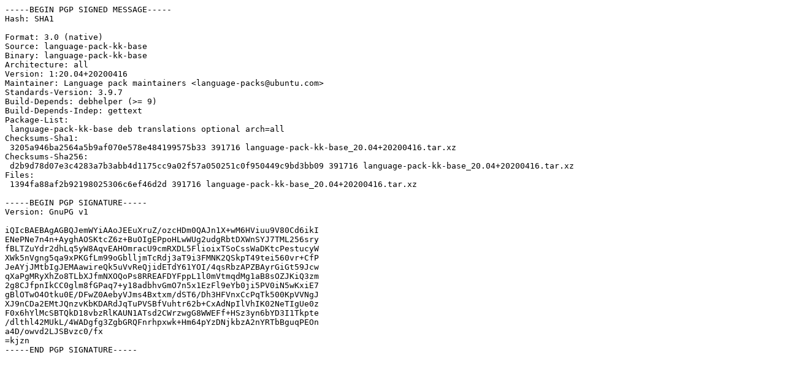

--- FILE ---
content_type: text/prs.lines.tag
request_url: http://us.archive.ubuntu.com/ubuntu/pool/main/l/language-pack-kk-base/language-pack-kk-base_20.04+20200416.dsc
body_size: 1552
content:
-----BEGIN PGP SIGNED MESSAGE-----
Hash: SHA1

Format: 3.0 (native)
Source: language-pack-kk-base
Binary: language-pack-kk-base
Architecture: all
Version: 1:20.04+20200416
Maintainer: Language pack maintainers <language-packs@ubuntu.com>
Standards-Version: 3.9.7
Build-Depends: debhelper (>= 9)
Build-Depends-Indep: gettext
Package-List:
 language-pack-kk-base deb translations optional arch=all
Checksums-Sha1:
 3205a946ba2564a5b9af070e578e484199575b33 391716 language-pack-kk-base_20.04+20200416.tar.xz
Checksums-Sha256:
 d2b9d78d07e3c4283a7b3abb4d1175cc9a02f57a050251c0f950449c9bd3bb09 391716 language-pack-kk-base_20.04+20200416.tar.xz
Files:
 1394fa88af2b92198025306c6ef46d2d 391716 language-pack-kk-base_20.04+20200416.tar.xz

-----BEGIN PGP SIGNATURE-----
Version: GnuPG v1

iQIcBAEBAgAGBQJemWYiAAoJEEuXruZ/ozcHDm0QAJn1X+wM6HViuu9V80Cd6ikI
ENePNe7n4n+AyghAOSKtcZ6z+BuOIgEPpoHLwWUg2udgRbtDXWnSYJ7TML256sry
fBLTZuYdr2dhLq5yW8AqvEAHOmracU9cmRXDL5FlioixTSoCssWaDKtcPestucyW
XWk5nVgng5qa9xPKGfLm99oGblljmTcRdj3aT9i3FMNK2QSkpT49tei560vr+CfP
JeAYjJMtbIgJEMAawireQk5uVvReQjidETdY61YOI/4qsRbzAPZBAyrGiGt59Jcw
qXaPgMRyXhZo8TLbXJfmNXOQoPs8RREAFDYFppL1l0mVtmqdMg1aB8sOZJKiQ3zm
2g8CJfpnIkCC0glm8fGPaq7+y18adbhvGmO7n5x1EzFl9eYb0ji5PV0iN5wKxiE7
gBlOTwO4Otku0E/DFwZ0AebyVJms4Bxtxm/dST6/Dh3HFVnxCcPqTk500KpVVNgJ
XJ9nCDa2EMtJQnzvKbKDARdJqTuPVSBfVuhtr62b+CxAdNpIlVhIK02NeTIgUe0z
F0x6hYlMcSBTQkD18vbzRlKAUN1ATsd2CWrzwgG8WWEFf+HSz3yn6bYD3I1Tkpte
/dlthl42MUkL/4WADgfg3ZgbGRQFnrhpxwk+Hm64pYzDNjkbzA2nYRTbBguqPEOn
a4D/owvd2LJSBvzc0/fx
=kjzn
-----END PGP SIGNATURE-----
